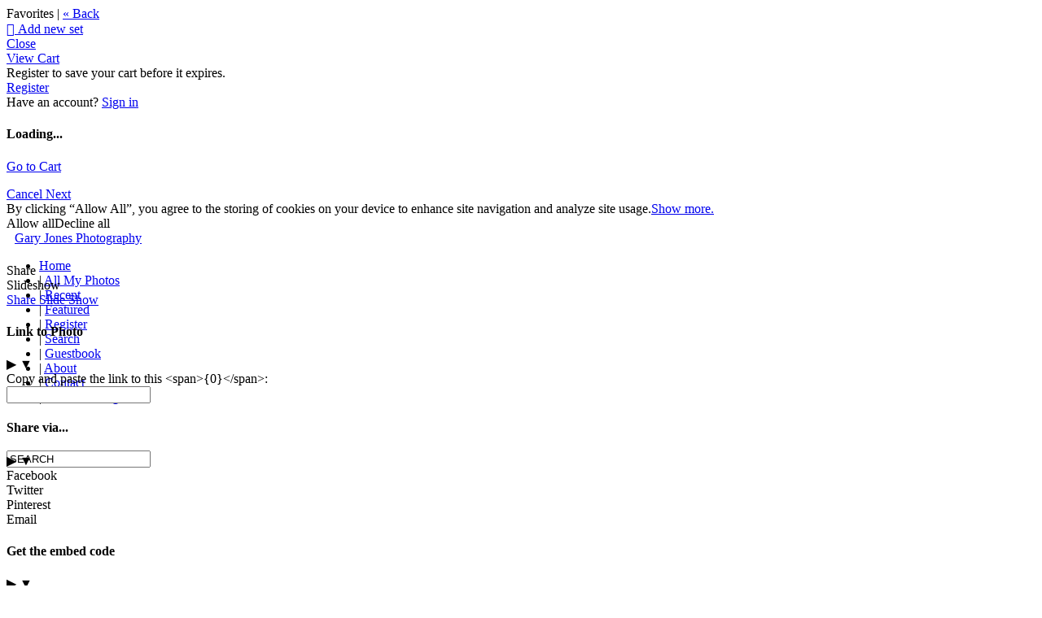

--- FILE ---
content_type: application/javascript; charset=UTF-8
request_url: https://garyphotos.zenfolio.com/cdn-cgi/challenge-platform/scripts/jsd/main.js
body_size: 9138
content:
window._cf_chl_opt={AKGCx8:'b'};~function(q6,Mr,Mt,MJ,MS,My,Mh,Mm,q0,q1){q6=G,function(E,N,qB,q5,M,g){for(qB={E:517,N:675,M:586,g:454,f:607,b:598,k:618,P:525,i:652,Z:679,K:655},q5=G,M=E();!![];)try{if(g=-parseInt(q5(qB.E))/1+parseInt(q5(qB.N))/2+-parseInt(q5(qB.M))/3*(-parseInt(q5(qB.g))/4)+parseInt(q5(qB.f))/5+parseInt(q5(qB.b))/6*(-parseInt(q5(qB.k))/7)+-parseInt(q5(qB.P))/8*(-parseInt(q5(qB.i))/9)+parseInt(q5(qB.Z))/10*(-parseInt(q5(qB.K))/11),N===g)break;else M.push(M.shift())}catch(f){M.push(M.shift())}}(s,652465),Mr=this||self,Mt=Mr[q6(639)],MJ=null,MS=MI(),My=function(ff,fg,fq,fN,f7,f6,qZ,N,M,g,f){return ff={E:507,N:681,M:692,g:457,f:578,b:587},fg={E:669,N:437,M:541,g:641,f:665,b:612,k:619,P:437,i:475,Z:523,K:495,R:485,C:457,l:599,j:502,e:605,D:502,Q:628,d:437,T:628,c:690,F:557},fq={E:664,N:530,M:519,g:556,f:472,b:686,k:603,P:460,i:534,Z:523,K:513,R:495,C:534,l:604,j:475,e:495,D:500,Q:524,d:495,T:534,c:459,F:546,z:602,v:494,o:437,U:624,W:551,J:595,H:495,x:600,V:437},fN={E:576,N:472,M:557,g:686,f:603,b:460,k:622,P:686,i:613,Z:501,K:603,R:460,C:615,l:534,j:502,e:495,D:534,Q:459,d:624,T:605,c:576,F:495,z:467,v:681,o:532,U:574,W:575,J:524,H:534,x:604,V:495,B:437,L:475,O:526,X:518,I:437,S:453,A:584,y:472,h:640,m:472,n:571,Y:488,a:461,s0:611,s1:603,s2:633,s3:648,s4:534,s5:430,s6:534,s7:614,s8:604,s9:546,ss:649,sG:594,sE:526,sN:495,sM:573,sq:513,sg:534,sf:624,sb:526,sk:482,sP:524,si:624,sp:551,sZ:495,sK:502,sR:573,sC:495,sl:513,su:495,sj:690},f7={E:502},f6={E:682,N:576},qZ=q6,N={'afUOU':function(b,k){return b==k},'qYHFl':function(b,k){return b<k},'LVyvz':function(b,k){return b+k},'xBduj':qZ(ff.E),'eCGOs':function(b,k){return b>k},'HjAdY':function(b,k){return b>k},'Juems':function(b,k){return b<<k},'dDtnM':function(b,k){return b&k},'NUxEn':function(b,k){return b(k)},'RNbIK':qZ(ff.N),'mWTIi':function(b,k){return k==b},'zDmyr':function(b,k){return b|k},'qCkEI':function(b,k){return b&k},'yPhwV':function(b,k){return b-k},'XxJYT':function(b,k){return b(k)},'XTWqT':qZ(ff.M),'EbRxI':function(b,k){return b(k)},'FgHfK':function(b,k){return b>k},'ijXYt':function(b,k){return b<<k},'MKGDA':function(b,k){return k&b},'vKwVK':function(b,k){return b==k},'cGPvK':function(b,k){return k|b},'CrYow':function(b,k){return b-k},'MaZng':function(b,k){return b(k)},'OzXLu':function(b,k){return k&b},'tUKmF':function(b,k){return b<k},'xWTZi':function(b,k){return b<k},'Fwjix':function(b,k){return b-k},'peDdE':function(b,k){return b(k)},'MSHFv':function(b,k){return b-k},'GSial':function(b,k){return b(k)},'tHnkj':function(b,k){return k!==b},'wNRVx':function(b,k){return b==k},'hSsuT':function(b,k){return b>k},'zhaGc':function(b,k){return k*b},'ueHei':function(b,k){return b<k},'DjKot':function(b,k){return b(k)},'zjjPo':function(b,k){return k*b},'WAglD':function(b,k){return b<k},'AQZHp':function(b,k){return k===b},'rCPmX':qZ(ff.g),'HGmyc':function(b,k){return b(k)}},M=String[qZ(ff.f)],g={'h':function(b,f5,qK,f4){return(f5={E:528,N:623,M:557},qK=qZ,qK(f6.E)!==qK(f6.E))?(f4={E:623,N:557},null==g?'':f.g(b,6,function(P,qR){return qR=qK,qR(f4.E)[qR(f4.N)](P)})):N[qK(f6.N)](null,b)?'':g.g(b,6,function(P,qC){if(qC=qK,qC(f5.E)!==qC(f5.E))M(P);else return qC(f5.N)[qC(f5.M)](P)})},'g':function(P,i,Z,qu,K,R,C,j,D,Q,T,F,z,o,U,W,J,H,x,fs,fE,L,O,y,Y,s0,s1){if(qu=qZ,K={'LMUHD':function(V,B,ql){return ql=G,N[ql(f7.E)](V,B)},'ckbnn':function(V,B){return V===B},'lwpjO':function(V,B){return V(B)}},N[qu(fN.E)](null,P))return'';for(C={},j={},D='',Q=2,T=3,F=2,z=[],o=0,U=0,W=0;W<P[qu(fN.N)];W+=1)if(J=P[qu(fN.M)](W),Object[qu(fN.g)][qu(fN.f)][qu(fN.b)](C,J)||(C[J]=T++,j[J]=!0),H=N[qu(fN.k)](D,J),Object[qu(fN.P)][qu(fN.f)][qu(fN.b)](C,H))D=H;else if(qu(fN.i)!==N[qu(fN.Z)]){if(Object[qu(fN.g)][qu(fN.K)][qu(fN.R)](j,D)){if(N[qu(fN.C)](256,D[qu(fN.l)](0))){for(R=0;N[qu(fN.j)](R,F);o<<=1,i-1==U?(U=0,z[qu(fN.e)](Z(o)),o=0):U++,R++);for(x=D[qu(fN.D)](0),R=0;N[qu(fN.Q)](8,R);o=N[qu(fN.d)](o,1)|N[qu(fN.T)](x,1),N[qu(fN.c)](U,i-1)?(U=0,z[qu(fN.F)](N[qu(fN.z)](Z,o)),o=0):U++,x>>=1,R++);}else if(qu(fN.v)!==N[qu(fN.o)])fs={E:574},i[qu(fN.U)]=5e3,z[qu(fN.W)]=function(qj){qj=qu,W(qj(fs.E))};else{for(x=1,R=0;R<F;o=x|o<<1.55,N[qu(fN.J)](U,i-1)?(U=0,z[qu(fN.F)](Z(o)),o=0):U++,x=0,R++);for(x=D[qu(fN.H)](0),R=0;16>R;o=N[qu(fN.x)](N[qu(fN.d)](o,1),1.16&x),U==i-1?(U=0,z[qu(fN.V)](Z(o)),o=0):U++,x>>=1,R++);}Q--,Q==0&&(Q=Math[qu(fN.B)](2,F),F++),delete j[D]}else for(x=C[D],R=0;R<F;o=o<<1.64|N[qu(fN.L)](x,1),U==N[qu(fN.O)](i,1)?(U=0,z[qu(fN.e)](N[qu(fN.X)](Z,o)),o=0):U++,x>>=1,R++);D=(Q--,Q==0&&(Q=Math[qu(fN.I)](2,F),F++),C[H]=T++,String(J))}else for(fE={E:453},L={},L[qu(fN.S)]=function(s2,s3){return s2+s3},O=L,y=C[qu(fN.A)](Z),Y=0;Y<y[qu(fN.y)];Y++)if(s0=y[Y],s0==='f'&&(s0='N'),o[s0]){for(s1=0;K[qu(fN.h)](s1,U[y[Y]][qu(fN.m)]);K[qu(fN.n)](-1,W[s0][qu(fN.Y)](J[y[Y]][s1]))&&(K[qu(fN.a)](H,x[y[Y]][s1])||V[s0][qu(fN.F)]('o.'+B[y[Y]][s1])),s1++);}else L[s0]=O[y[Y]][qu(fN.s0)](function(s2,qe){return qe=qu,O[qe(fE.E)]('o.',s2)});if(''!==D){if(Object[qu(fN.P)][qu(fN.s1)][qu(fN.b)](j,D)){if(qu(fN.s2)===N[qu(fN.s3)])N();else{if(256>D[qu(fN.s4)](0)){for(R=0;N[qu(fN.j)](R,F);o<<=1,i-1==U?(U=0,z[qu(fN.V)](N[qu(fN.s5)](Z,o)),o=0):U++,R++);for(x=D[qu(fN.s6)](0),R=0;N[qu(fN.s7)](8,R);o=N[qu(fN.s8)](N[qu(fN.s9)](o,1),N[qu(fN.ss)](x,1)),N[qu(fN.sG)](U,N[qu(fN.sE)](i,1))?(U=0,z[qu(fN.sN)](Z(o)),o=0):U++,x>>=1,R++);}else{for(x=1,R=0;R<F;o=N[qu(fN.sM)](o<<1.84,x),U==N[qu(fN.sq)](i,1)?(U=0,z[qu(fN.sN)](Z(o)),o=0):U++,x=0,R++);for(x=D[qu(fN.sg)](0),R=0;16>R;o=N[qu(fN.sf)](o,1)|N[qu(fN.L)](x,1),U==N[qu(fN.sb)](i,1)?(U=0,z[qu(fN.e)](N[qu(fN.sk)](Z,o)),o=0):U++,x>>=1,R++);}Q--,N[qu(fN.sP)](0,Q)&&(Q=Math[qu(fN.I)](2,F),F++),delete j[D]}}else for(x=C[D],R=0;R<F;o=N[qu(fN.si)](o,1)|N[qu(fN.sp)](x,1),i-1==U?(U=0,z[qu(fN.sZ)](Z(o)),o=0):U++,x>>=1,R++);Q--,Q==0&&F++}for(x=2,R=0;N[qu(fN.sK)](R,F);o=N[qu(fN.sR)](o<<1,x&1.3),i-1==U?(U=0,z[qu(fN.sC)](Z(o)),o=0):U++,x>>=1,R++);for(;;)if(o<<=1,U==N[qu(fN.sl)](i,1)){z[qu(fN.su)](N[qu(fN.X)](Z,o));break}else U++;return z[qu(fN.sj)]('')},'j':function(b,fM,qD,P){if(fM={E:534},qD=qZ,N[qD(fq.E)](qD(fq.N),qD(fq.M)))return N[qD(fq.g)](null,b)?'':''==b?null:g.i(b[qD(fq.f)],32768,function(k,qQ){return qQ=qD,b[qQ(fM.E)](k)});else{if(sO[qD(fq.b)][qD(fq.k)][qD(fq.P)](sX,sI)){if(256>Ep[qD(fq.i)](0)){for(NK=0;N[qD(fq.Z)](NR,NC);Nu<<=1,Nj==N[qD(fq.K)](Ne,1)?(ND=0,NQ[qD(fq.R)](Nd(NT)),Nc=0):NF++,Nl++);for(P=Nz[qD(fq.C)](0),Nv=0;8>No;NW=N[qD(fq.l)](Nr<<1.59,N[qD(fq.j)](P,1)),Nt==NJ-1?(NH=0,Nx[qD(fq.e)](NV(NB)),Nw=0):NL++,P>>=1,NU++);}else{for(P=1,NO=0;N[qD(fq.D)](NX,NI);NA=Ny<<1|P,N[qD(fq.Q)](Nh,N[qD(fq.K)](Nm,1))?(Nn=0,NY[qD(fq.d)](Na(M0)),M1=0):M2++,P=0,NS++);for(P=M3[qD(fq.T)](0),M4=0;N[qD(fq.c)](16,M5);M7=N[qD(fq.l)](N[qD(fq.F)](M8,1),1.04&P),M9==N[qD(fq.z)](Ms,1)?(MG=0,ME[qD(fq.d)](N[qD(fq.v)](MN,MM)),Mq=0):Mg++,P>>=1,M6++);}Ng--,Nf==0&&(Nb=Nk[qD(fq.o)](2,NP),Ni++),delete Np[NZ]}else for(P=Gy[Gh],Gm=0;Gn<GY;E0=N[qD(fq.U)](E1,1)|N[qD(fq.W)](P,1),E2==N[qD(fq.J)](E3,1)?(E4=0,E5[qD(fq.H)](N[qD(fq.x)](E6,E7)),E8=0):E9++,P>>=1,Ga++);Ek=(Es--,EG==0&&(EE=EN[qD(fq.V)](2,EM),Eq++),Eg[Ef]=Eb++,EP(Ei))}},'i':function(P,i,Z,qd,K,R,C,j,D,Q,T,F,z,o,U,W,H,J){for(qd=qZ,K=[],R=4,C=4,j=3,D=[],F=Z(0),z=i,o=1,Q=0;N[qd(fg.E)](3,Q);K[Q]=Q,Q+=1);for(U=0,W=Math[qd(fg.N)](2,2),T=1;T!=W;J=F&z,z>>=1,z==0&&(z=i,F=Z(o++)),U|=N[qd(fg.M)](N[qd(fg.g)](0,J)?1:0,T),T<<=1);switch(U){case 0:for(U=0,W=Math[qd(fg.N)](2,8),T=1;W!=T;J=F&z,z>>=1,0==z&&(z=i,F=N[qd(fg.f)](Z,o++)),U|=N[qd(fg.b)](N[qd(fg.k)](0,J)?1:0,T),T<<=1);H=M(U);break;case 1:for(U=0,W=Math[qd(fg.P)](2,16),T=1;T!=W;J=N[qd(fg.i)](F,z),z>>=1,z==0&&(z=i,F=Z(o++)),U|=(N[qd(fg.Z)](0,J)?1:0)*T,T<<=1);H=M(U);break;case 2:return''}for(Q=K[3]=H,D[qd(fg.K)](H);;)if(N[qd(fg.R)](qd(fg.C),N[qd(fg.l)])){if(o>P)return'';for(U=0,W=Math[qd(fg.N)](2,j),T=1;T!=W;J=N[qd(fg.i)](F,z),z>>=1,0==z&&(z=i,F=Z(o++)),U|=(N[qd(fg.j)](0,J)?1:0)*T,T<<=1);switch(H=U){case 0:for(U=0,W=Math[qd(fg.N)](2,8),T=1;W!=T;J=N[qd(fg.e)](F,z),z>>=1,z==0&&(z=i,F=Z(o++)),U|=(N[qd(fg.D)](0,J)?1:0)*T,T<<=1);K[C++]=N[qd(fg.Q)](M,U),H=C-1,R--;break;case 1:for(U=0,W=Math[qd(fg.d)](2,16),T=1;T!=W;J=F&z,z>>=1,z==0&&(z=i,F=N[qd(fg.T)](Z,o++)),U|=T*(0<J?1:0),T<<=1);K[C++]=M(U),H=C-1,R--;break;case 2:return D[qd(fg.c)]('')}if(R==0&&(R=Math[qd(fg.N)](2,j),j++),K[H])H=K[H];else if(H===C)H=Q+Q[qd(fg.F)](0);else return null;D[qd(fg.K)](H),K[C++]=Q+H[qd(fg.F)](0),R--,Q=H,R==0&&(R=Math[qd(fg.N)](2,j),j++)}else i=F[o]}},f={},f[qZ(ff.b)]=g.h,f}(),Mh={},Mh[q6(533)]='o',Mh[q6(497)]='s',Mh[q6(671)]='u',Mh[q6(585)]='z',Mh[q6(561)]='n',Mh[q6(658)]='I',Mh[q6(581)]='b',Mm=Mh,Mr[q6(659)]=function(E,N,M,g,fT,fd,fQ,qv,P,Z,K,R,C,j,D){if(fT={E:601,N:632,M:562,g:626,f:625,b:499,k:625,P:443,i:521,Z:472,K:593,R:434,C:489,l:505,j:538,e:657,D:491},fd={E:577,N:445,M:472,g:647},fQ={E:686,N:603,M:460,g:495},qv=q6,P={'CEjjZ':function(Q,T){return Q<T},'ElvYz':function(Q,T,F,z){return Q(T,F,z)},'EeVGq':function(Q,T){return Q(T)},'xXhSL':function(Q,T){return Q+T},'EkxbI':function(Q,T,F){return Q(T,F)},'HbMiy':function(Q,T,F){return Q(T,F)}},N===null||void 0===N)return g;for(Z=Ma(N),E[qv(fT.E)][qv(fT.N)]&&(Z=Z[qv(fT.M)](E[qv(fT.E)][qv(fT.N)](N))),Z=E[qv(fT.g)][qv(fT.f)]&&E[qv(fT.b)]?E[qv(fT.g)][qv(fT.k)](new E[(qv(fT.b))](Z)):function(Q,qo,T){for(qo=qv,Q[qo(fd.E)](),T=0;P[qo(fd.N)](T,Q[qo(fd.M)]);Q[T]===Q[T+1]?Q[qo(fd.g)](T+1,1):T+=1);return Q}(Z),K='nAsAaAb'.split('A'),K=K[qv(fT.P)][qv(fT.i)](K),R=0;R<Z[qv(fT.Z)];C=Z[R],j=P[qv(fT.K)](MY,E,N,C),P[qv(fT.R)](K,j)?(D='s'===j&&!E[qv(fT.C)](N[C]),qv(fT.l)===P[qv(fT.j)](M,C)?i(M+C,j):D||P[qv(fT.e)](i,M+C,N[C])):P[qv(fT.D)](i,M+C,j),R++);return g;function i(Q,T,qz){qz=G,Object[qz(fQ.E)][qz(fQ.N)][qz(fQ.M)](g,T)||(g[T]=[]),g[T][qz(fQ.g)](Q)}},q0=q6(439)[q6(653)](';'),q1=q0[q6(443)][q6(521)](q0),Mr[q6(536)]=function(E,N,fo,fv,qU,M,g,k,P,i){for(fo={E:584,N:531,M:472,g:472,f:488,b:522,k:495,P:611},fv={E:473},qU=q6,M={'mZnXE':function(Z,K){return Z+K},'MThBq':function(Z,K){return Z<K},'GdWqZ':function(Z,K){return Z(K)}},g=Object[qU(fo.E)](N),k=0;M[qU(fo.N)](k,g[qU(fo.M)]);k++)if(P=g[k],'f'===P&&(P='N'),E[P]){for(i=0;i<N[g[k]][qU(fo.g)];-1===E[P][qU(fo.f)](N[g[k]][i])&&(M[qU(fo.b)](q1,N[g[k]][i])||E[P][qU(fo.k)]('o.'+N[g[k]][i])),i++);}else E[P]=N[g[k]][qU(fo.P)](function(Z,qW){return qW=qU,M[qW(fv.E)]('o.',Z)})},q3();function MH(E,qS,qI,q7,N,M){qS={E:458,N:582,M:479,g:479,f:447},qI={E:440,N:567,M:617,g:588},q7=q6,N={'PqcLs':function(g,f){return f===g},'ueJRI':q7(qS.E),'KRMZS':function(g,f){return g(f)},'RMlsS':function(g){return g()},'cCiKd':function(g,f,b){return g(f,b)},'BvaET':q7(qS.N)},M=q2(),N[q7(qS.M)](MX,M.r,function(g,q8){q8=q7,N[q8(qI.E)](typeof E,N[q8(qI.N)])&&N[q8(qI.M)](E,g),N[q8(qI.g)](MB)}),M.e&&N[q7(qS.g)](MA,N[q7(qS.f)],M.e)}function MX(E,N,gf,gg,gN,gE,qf,M,g,f,b){gf={E:574,N:590,M:661,g:621,f:645,b:654,k:560,P:474,i:465,Z:511,K:685,R:545,C:559,l:465,j:609,e:634,D:565,Q:574,d:575,T:516,c:450,F:591,z:591,v:487,o:487,U:637,W:587,J:478},gg={E:469,N:670,M:631,g:570,f:514,b:608,k:636,P:606},gN={E:552,N:636,M:462,g:616,f:462,b:608},gE={E:620},qf=q6,M={'zuKrP':qf(gf.E),'FVcMM':function(k,P){return k>=P},'cGuac':function(k,P){return k(P)},'POShA':qf(gf.N),'kFxxQ':function(k,P){return P===k},'UuPvB':qf(gf.M),'XgKcT':qf(gf.g),'lXnVX':qf(gf.f),'iondZ':qf(gf.b)},g=Mr[qf(gf.k)],console[qf(gf.P)](Mr[qf(gf.i)]),f=new Mr[(qf(gf.Z))](),f[qf(gf.K)](M[qf(gf.R)],M[qf(gf.C)]+Mr[qf(gf.l)][qf(gf.j)]+M[qf(gf.e)]+g.r),g[qf(gf.D)]&&(f[qf(gf.Q)]=5e3,f[qf(gf.d)]=function(qb){qb=qf,N(M[qb(gE.E)])}),f[qf(gf.T)]=function(qk){qk=qf,M[qk(gN.E)](f[qk(gN.N)],200)&&f[qk(gN.N)]<300?M[qk(gN.M)](N,M[qk(gN.g)]):M[qk(gN.f)](N,qk(gN.b)+f[qk(gN.N)])},f[qf(gf.c)]=function(qP,k){qP=qf,k={'auFvz':function(P,i){return P(i)},'FQmgu':function(P,i){return P+i}},M[qP(gg.E)](M[qP(gg.N)],qP(gg.M))?k[qP(gg.g)](M,k[qP(gg.f)](qP(gg.b),g[qP(gg.k)])):N(qP(gg.P))},b={'t':ML(),'lhr':Mt[qf(gf.F)]&&Mt[qf(gf.z)][qf(gf.v)]?Mt[qf(gf.F)][qf(gf.o)]:'','api':g[qf(gf.D)]?!![]:![],'c':MV(),'payload':E},f[qf(gf.U)](My[qf(gf.W)](JSON[qf(gf.J)](b)))}function G(E,N,M,q){return E=E-429,M=s(),q=M[E],q}function MA(f,b,gl,qp,k,P,i,Z,K,R,C,l,j,D){if(gl={E:629,N:468,M:498,g:431,f:510,b:515,k:572,P:579,i:433,Z:493,K:650,R:651,C:621,l:548,j:503,e:484,D:691,Q:579,d:560,T:433,c:433,F:645,z:465,v:609,o:486,U:511,W:685,J:651,H:574,x:575,V:674,B:465,L:480,O:465,X:480,I:589,S:435,A:465,y:687,h:642,m:689,n:466,Y:597,a:637,s0:587,s1:629,s2:495,s3:534,s4:498,s5:431,s6:515,s7:495},qp=q6,k={},k[qp(gl.E)]=function(Q,d){return Q<d},k[qp(gl.N)]=function(Q,d){return Q-d},k[qp(gl.M)]=function(Q,d){return Q|d},k[qp(gl.g)]=function(Q,d){return Q<<d},k[qp(gl.f)]=function(Q,d){return Q&d},k[qp(gl.b)]=function(Q,d){return Q==d},k[qp(gl.k)]=qp(gl.P),k[qp(gl.i)]=function(Q,d){return Q+d},k[qp(gl.Z)]=qp(gl.K),k[qp(gl.R)]=qp(gl.C),k[qp(gl.l)]=qp(gl.j),P=k,!Mw(0))return![];Z=(i={},i[qp(gl.e)]=f,i[qp(gl.D)]=b,i);try{if(P[qp(gl.k)]===qp(gl.Q))K=Mr[qp(gl.d)],R=P[qp(gl.T)](P[qp(gl.c)](qp(gl.F),Mr[qp(gl.z)][qp(gl.v)])+qp(gl.o),K.r)+P[qp(gl.Z)],C=new Mr[(qp(gl.U))](),C[qp(gl.W)](P[qp(gl.J)],R),C[qp(gl.H)]=2500,C[qp(gl.x)]=function(){},l={},l[qp(gl.V)]=Mr[qp(gl.B)][qp(gl.V)],l[qp(gl.L)]=Mr[qp(gl.O)][qp(gl.X)],l[qp(gl.I)]=Mr[qp(gl.O)][qp(gl.I)],l[qp(gl.S)]=Mr[qp(gl.A)][qp(gl.y)],l[qp(gl.h)]=MS,j=l,D={},D[qp(gl.m)]=Z,D[qp(gl.n)]=j,D[qp(gl.Y)]=P[qp(gl.l)],C[qp(gl.a)](My[qp(gl.s0)](D));else{for(X=1,I=0;P[qp(gl.s1)](S,A);h=n|m<<1.37,Y==P[qp(gl.N)](a,1)?(s0=0,s1[qp(gl.s2)](s2(s3)),s4=0):s5++,s6=0,y++);for(s7=s8[qp(gl.s3)](0),s9=0;16>ss;sE=P[qp(gl.s4)](P[qp(gl.s5)](sN,1),P[qp(gl.f)](sM,1)),P[qp(gl.s6)](sq,sg-1)?(sf=0,sb[qp(gl.s7)](sk(sP)),si=0):sp++,sZ>>=1,sG++);}}catch(d){}}function s(fA){return fA='knCSC,KHVAw,peDdE,push,PVuaE,string,zrMLZ,Set,xWTZi,xBduj,qYHFl,jsd,vbyeJ,d.cookie,pVQqK,xJPIQ,iframe,createElement,Olkfl,XMLHttpRequest,ZmDUB,CrYow,FQmgu,JazjB,onload,288423XaojfJ,XxJYT,xExQa,randomUUID,bind,GdWqZ,tUKmF,mWTIi,112fiJETe,yPhwV,now,jgNhZ,EQrGY,krNHh,MThBq,RNbIK,object,charCodeAt,navigator,rxvNi8,ydvVo,xXhSL,EyiRK,qhbWZ,zhaGc,parent,fBhwm,YOLUx,XgKcT,ijXYt,style,kiPAa,jRmjN,odkVS,OzXLu,FVcMM,removeChild,loading,lPwdQ,wNRVx,charAt,sOVay,lXnVX,__CF$cv$params,number,concat,VPRPL,HYvxO,api,sdWyN,ueJRI,body,hRsXp,auFvz,ckbnn,tAwga,cGPvK,timeout,ontimeout,afUOU,sort,fromCharCode,aEvGr,OTUOp,boolean,error on cf_chl_props,PHYAG,keys,symbol,6cYbjdk,xEqFthI,RMlsS,LRmiB4,success,location,LCBVR,ElvYz,vKwVK,MSHFv,error,source,6CbexYl,rCPmX,GSial,Object,Fwjix,hasOwnProperty,zDmyr,dDtnM,xhr-error,282230VyEenj,http-code:,AKGCx8,event,map,zjjPo,iEAzE,FgHfK,eCGOs,POShA,KRMZS,3305918nudZVq,WAglD,zuKrP,POST,LVyvz,8R+1ZSjFQIvr5$T9wAud4mhWlPYsxM3DLy2NpkK-XCUeJHE0faGiOznq6gBob7Vct,Juems,from,Array,sLHXI,HGmyc,cTIFP,avbrL,BvIjZ,getOwnPropertyNames,CEhWy,iondZ,dSdCf,status,send,LLQog,document,LMUHD,ueHei,JBxy9,contentWindow,fmHwx,/cdn-cgi/challenge-platform/h/,Function,splice,XTWqT,MKGDA,/invisible/jsd,piMwR,652446sVpfrS,split,/jsd/oneshot/d251aa49a8a3/0.739313234651007:1769919907:1sZoYbyoj6DOymbH38wCyXghlSChuAbZIZ4sEWzp1m8/,7312679AsTyEP,woPDW,EkxbI,bigint,pRIb1,ITEyT,ZyOik,onreadystatechange,clientInformation,tHnkj,DjKot,[native code],wjFjl,XxGpa,hSsuT,UuPvB,undefined,xiBom,XeqMf,CnwA5,1965304AFxGzT,toString,DKSWi,ZSolR,20lXvFuS,isArray,SBLyA,vfdKH,floor,OXaBw,open,prototype,aUjz8,NaHDS,errorInfoObject,join,TYlZ6,BIAAn,catch,EbRxI,CytLb,DOMContentLoaded,fLaKf,EeVGq,pkLOA2,BfFqw,pow,4|3|1|2|0,_cf_chl_opt;JJgc4;PJAn2;kJOnV9;IWJi4;OHeaY1;DqMg0;FKmRv9;LpvFx1;cAdz2;PqBHf2;nFZCC5;ddwW5;pRIb1;rxvNi8;RrrrA2;erHi9,PqcLs,PvKAo,contentDocument,includes,tabIndex,CEjjZ,appendChild,BvaET,detail,LaJaO,onerror,getPrototypeOf,CTwbB,lzIav,1377452HdbCid,qhIha,addEventListener,OHYAu,function,HjAdY,call,lwpjO,cGuac,random,wLgKv,_cf_chl_opt,chctx,NUxEn,JXkIU,kFxxQ,display: none,Tdqiw,length,mZnXE,log,qCkEI,xFOhk,sid,stringify,cCiKd,SSTpq3,cloudflare-invisible,MaZng,readyState,AdeF3,AQZHp,/b/ov1/0.739313234651007:1769919907:1sZoYbyoj6DOymbH38wCyXghlSChuAbZIZ4sEWzp1m8/,href,indexOf,isNaN,postMessage,HbMiy'.split(','),s=function(){return fA},s()}function MB(g3,g2,g1,qG,E,N,M,g,f){for(g3={E:438,N:630,M:653,g:504,f:564,b:544},g2={E:668},g1={E:592},qG=q6,E={'avbrL':qG(g3.E),'vbyeJ':function(b,k,P){return b(k,P)},'HYvxO':function(b,k){return b(k)},'YOLUx':function(b){return b()},'XxGpa':function(b){return b()}},N=E[qG(g3.N)][qG(g3.M)]('|'),M=0;!![];){switch(N[M++]){case'0':MJ=E[qG(g3.g)](setTimeout,function(qE){qE=qG,f[qE(g1.E)](MH)},g*1e3);continue;case'1':if(g===null)return;continue;case'2':MJ&&E[qG(g3.f)](clearTimeout,MJ);continue;case'3':g=E[qG(g3.b)](Mx);continue;case'4':f={'LCBVR':function(b,qN){return qN=qG,E[qN(g2.E)](b)}};continue}break}}function MY(N,M,g,fK,qc,k,P,i,Z){P=(fK={E:537,N:506,M:660,g:672,f:492,b:656,k:638,P:537,i:506,Z:537,K:533,R:660,C:458,l:429,j:590,e:626,D:680,Q:660},qc=q6,k={},k[qc(fK.E)]=function(K,R){return K==R},k[qc(fK.N)]=function(K,R){return R===K},k[qc(fK.M)]=function(K,R){return K===R},k[qc(fK.g)]=qc(fK.f),k);try{if(qc(fK.b)===qc(fK.k))return;else i=M[g]}catch(R){return'i'}if(P[qc(fK.P)](null,i))return P[qc(fK.i)](void 0,i)?'u':'x';if(P[qc(fK.Z)](qc(fK.K),typeof i))try{if(P[qc(fK.R)](qc(fK.f),P[qc(fK.g)])){if(qc(fK.C)==typeof i[qc(fK.l)])return i[qc(fK.l)](function(){}),'p'}else N(qc(fK.j))}catch(l){}return N[qc(fK.e)][qc(fK.D)](i)?'a':P[qc(fK.Q)](i,N[qc(fK.e)])?'D':i===!0?'T':P[qc(fK.i)](!1,i)?'F':(Z=typeof i,qc(fK.C)==Z?Mn(N,i)?'N':'f':Mm[Z]||'?')}function MO(g8,qg,N,M,g,f,b){return g8={E:558,N:666,M:683,g:527,f:550,b:436,k:646,P:686,i:676,Z:460,K:488,R:558},qg=q6,N={},N[qg(g8.E)]=qg(g8.N),M=N,g=3600,f=ML(),b=Math[qg(g8.M)](Date[qg(g8.g)]()/1e3),b-f>g?qg(g8.f)!==qg(g8.b)?![]:f instanceof b[qg(g8.k)]&&0<k[qg(g8.k)][qg(g8.P)][qg(g8.i)][qg(g8.Z)](P)[qg(g8.K)](M[qg(g8.R)]):!![]}function q4(g,f,fS,qV,b,k,K,P,i){if(fS={E:529,N:677,M:563,g:441,f:481,b:627,k:596,P:565,i:677,Z:560,K:683,R:590,C:597,l:481,j:477,e:610,D:590,Q:542,d:490,T:441,c:627,F:448,z:542,v:490},qV=q6,b={},b[qV(fS.E)]=function(Z,K){return K===Z},b[qV(fS.N)]=qV(fS.M),b[qV(fS.g)]=qV(fS.f),b[qV(fS.b)]=qV(fS.k),k=b,!g[qV(fS.P)])return k[qV(fS.E)](k[qV(fS.i)],qV(fS.M))?void 0:(K=g[qV(fS.Z)],f[qV(fS.K)](+b(K.t)));f===qV(fS.R)?(P={},P[qV(fS.C)]=qV(fS.l),P[qV(fS.j)]=g.r,P[qV(fS.e)]=qV(fS.D),Mr[qV(fS.Q)][qV(fS.d)](P,'*')):(i={},i[qV(fS.C)]=k[qV(fS.T)],i[qV(fS.j)]=g.r,i[qV(fS.e)]=k[qV(fS.c)],i[qV(fS.F)]=f,Mr[qV(fS.z)][qV(fS.v)](i,'*'))}function MV(qm,qs,N,M){return qm={E:540},qs=q6,N={},N[qs(qm.E)]=function(g,f){return g!==f},M=N,M[qs(qm.E)](Mx(),null)}function MI(gb,qi){return gb={E:520,N:520},qi=q6,crypto&&crypto[qi(gb.E)]?crypto[qi(gb.N)]():''}function Mw(N,g5,qM,M,g){return g5={E:476,N:463},qM=q6,M={},M[qM(g5.E)]=function(f,b){return f<b},g=M,g[qM(g5.E)](Math[qM(g5.N)](),N)}function ML(g7,qq,E,N){return g7={E:560,N:683,M:580},qq=q6,E={'OTUOp':function(M,g){return M(g)}},N=Mr[qq(g7.E)],Math[qq(g7.N)](+E[qq(g7.M)](atob,N.t))}function Ma(E,fR,qF,N){for(fR={E:562,N:584,M:451},qF=q6,N=[];null!==E;N=N[qF(fR.E)](Object[qF(fR.N)](E)),E=Object[qF(fR.M)](E));return N}function Mn(N,M,fk,qT,g,f){return fk={E:449,N:539,M:666,g:449,f:646,b:646,k:686,P:676,i:460,Z:488},qT=q6,g={},g[qT(fk.E)]=function(k,P){return k instanceof P},g[qT(fk.N)]=qT(fk.M),f=g,f[qT(fk.g)](M,N[qT(fk.f)])&&0<N[qT(fk.b)][qT(fk.k)][qT(fk.P)][qT(fk.i)](M)[qT(fk.Z)](f[qT(fk.N)])}function q3(fX,fO,fw,qt,E,N,M,g,f){if(fX={E:554,N:566,M:560,g:452,f:483,b:554,k:688,P:456,i:432,Z:662},fO={E:455,N:452,M:483,g:549,f:673,b:471,k:471,P:662},fw={E:464,N:667,M:555},qt=q6,E={'fmHwx':function(b,k,P){return b(k,P)},'wLgKv':function(b,k){return b===k},'lPwdQ':function(b,k){return b(k)},'qhIha':function(b){return b()},'CTwbB':function(b,k){return b!==k},'jRmjN':qt(fX.E),'XeqMf':function(b,k){return k!==b},'Tdqiw':qt(fX.N),'NaHDS':function(b){return b()}},N=Mr[qt(fX.M)],!N)return;if(!MO())return;(M=![],g=function(fB,qJ){if(fB={E:644},qJ=qt,!M){if(E[qJ(fw.E)](qJ(fw.N),qJ(fw.N))){if(M=!![],!MO())return;E[qJ(fw.M)](MH,function(b,qH){qH=qJ,E[qH(fB.E)](q4,N,b)})}else return![]}},E[qt(fX.g)](Mt[qt(fX.f)],qt(fX.b)))?E[qt(fX.k)](g):Mr[qt(fX.P)]?Mt[qt(fX.P)](qt(fX.i),g):(f=Mt[qt(fX.Z)]||function(){},Mt[qt(fX.Z)]=function(qx){if(qx=qt,E[qx(fO.E)](f),E[qx(fO.N)](Mt[qx(fO.M)],E[qx(fO.g)])){if(E[qx(fO.f)](E[qx(fO.b)],E[qx(fO.k)]))return![];else Mt[qx(fO.P)]=f,g()}})}function q2(fU,qr,g,f,b,k,P,i,Z){f=(fU={E:512,N:508,M:496,g:470,f:684,b:663,k:583,P:535,i:509,Z:512,K:547,R:444,C:568,l:446,j:643,e:684,D:583,Q:442,d:568,T:553},qr=q6,g={},g[qr(fU.E)]=qr(fU.N),g[qr(fU.M)]=qr(fU.g),g[qr(fU.f)]=qr(fU.b),g[qr(fU.k)]=qr(fU.P),g);try{return b=Mt[qr(fU.i)](f[qr(fU.Z)]),b[qr(fU.K)]=f[qr(fU.M)],b[qr(fU.R)]='-1',Mt[qr(fU.C)][qr(fU.l)](b),k=b[qr(fU.j)],P={},P=pRIb1(k,k,'',P),P=pRIb1(k,k[f[qr(fU.e)]]||k[f[qr(fU.D)]],'n.',P),P=pRIb1(k,b[qr(fU.Q)],'d.',P),Mt[qr(fU.d)][qr(fU.T)](b),i={},i.r=P,i.e=null,i}catch(K){return Z={},Z.r={},Z.e=K,Z}}function Mx(qy,q9,N,M,g,f){return qy={E:543,N:561,M:635,g:569,f:678,b:560,k:635,P:569,i:534},q9=q6,N={},N[q9(qy.E)]=q9(qy.N),N[q9(qy.M)]=function(b,k){return b!==k},N[q9(qy.g)]=q9(qy.f),M=N,g=Mr[q9(qy.b)],!g?null:(f=g.i,typeof f!==M[q9(qy.E)]||f<30)?M[q9(qy.k)](M[q9(qy.P)],q9(qy.f))?M[q9(qy.i)](g):null:f}}()